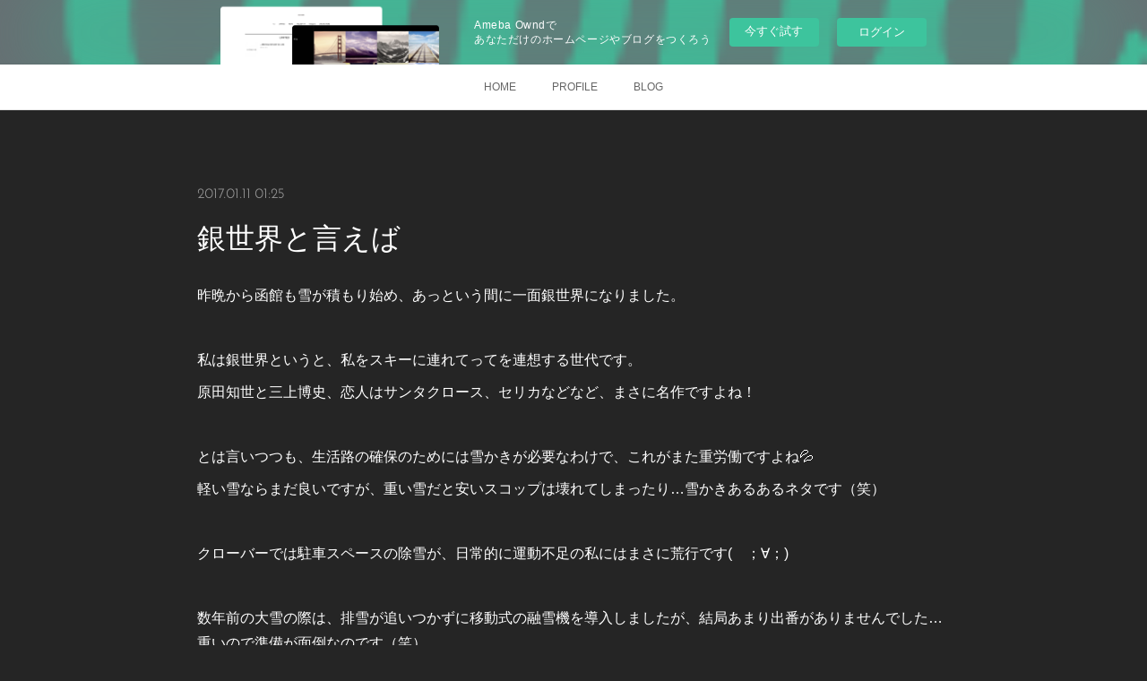

--- FILE ---
content_type: text/html; charset=utf-8
request_url: https://clovercoffeecompany.amebaownd.com/posts/1876599
body_size: 11728
content:
<!doctype html>

            <html lang="ja" data-reactroot=""><head><meta charSet="UTF-8"/><meta http-equiv="X-UA-Compatible" content="IE=edge"/><meta name="viewport" content="width=device-width,user-scalable=no,initial-scale=1.0,minimum-scale=1.0,maximum-scale=1.0"/><title data-react-helmet="true">銀世界と言えば | CLOVER COFFEE COMPANY</title><link data-react-helmet="true" rel="canonical" href="https://clovercoffeecompany.amebaownd.com/posts/1876599/"/><meta name="description" content="昨晩から函館も雪が積もり始め、あっという間に一面銀世界になりました。私は銀世界というと、私をスキーに連れてってを連想する世代です。原田知世と三上博史、恋人はサンタクロース、セリカなどなど、まさに名作で"/><meta property="fb:app_id" content="522776621188656"/><meta property="og:url" content="https://www.latteart.jp/posts/1876599"/><meta property="og:type" content="article"/><meta property="og:title" content="銀世界と言えば"/><meta property="og:description" content="昨晩から函館も雪が積もり始め、あっという間に一面銀世界になりました。私は銀世界というと、私をスキーに連れてってを連想する世代です。原田知世と三上博史、恋人はサンタクロース、セリカなどなど、まさに名作で"/><meta property="og:image" content="https://cdn.amebaowndme.com/madrid-prd/madrid-web/images/sites/231893/ab722f1d14c2e3ea90f1bfbcf7e4260d_e42d577d3609b960b12da2194d567118.png"/><meta property="og:site_name" content="CLOVER COFFEE COMPANY"/><meta property="og:locale" content="ja_JP"/><meta name="twitter:card" content="summary_large_image"/><meta name="twitter:site" content="@amebaownd"/><meta name="twitter:creator" content="@i1280"/><meta name="twitter:title" content="銀世界と言えば | CLOVER COFFEE COMPANY"/><meta name="twitter:description" content="昨晩から函館も雪が積もり始め、あっという間に一面銀世界になりました。私は銀世界というと、私をスキーに連れてってを連想する世代です。原田知世と三上博史、恋人はサンタクロース、セリカなどなど、まさに名作で"/><meta name="twitter:image" content="https://cdn.amebaowndme.com/madrid-prd/madrid-web/images/sites/231893/ab722f1d14c2e3ea90f1bfbcf7e4260d_e42d577d3609b960b12da2194d567118.png"/><meta name="twitter:app:id:iphone" content="911640835"/><meta name="twitter:app:url:iphone" content="amebaownd://public/sites/231893/posts/1876599"/><meta name="twitter:app:id:googleplay" content="jp.co.cyberagent.madrid"/><meta name="twitter:app:url:googleplay" content="amebaownd://public/sites/231893/posts/1876599"/><meta name="twitter:app:country" content="US"/><link rel="amphtml" href="https://amp.amebaownd.com/posts/1876599"/><link rel="alternate" type="application/rss+xml" title="CLOVER COFFEE COMPANY" href="https://www.latteart.jp/rss.xml"/><link rel="alternate" type="application/atom+xml" title="CLOVER COFFEE COMPANY" href="https://www.latteart.jp/atom.xml"/><link rel="sitemap" type="application/xml" title="Sitemap" href="/sitemap.xml"/><link href="https://static.amebaowndme.com/madrid-frontend/css/user.min-a66be375c.css" rel="stylesheet" type="text/css"/><link href="https://static.amebaowndme.com/madrid-frontend/css/noblesse/index.min-a66be375c.css" rel="stylesheet" type="text/css"/><link rel="icon" href="https://cdn.amebaowndme.com/madrid-prd/madrid-web/images/sites/231893/2290d3fa613eae9f2febc4c84047f0ec_056cc9f92970cbddd3420766a22c78d2.png?width=32&amp;height=32"/><link rel="apple-touch-icon" href="https://cdn.amebaowndme.com/madrid-prd/madrid-web/images/sites/231893/2290d3fa613eae9f2febc4c84047f0ec_056cc9f92970cbddd3420766a22c78d2.png?width=180&amp;height=180"/><style id="site-colors" charSet="UTF-8">.u-nav-clr {
  color: #666666;
}
.u-nav-bdr-clr {
  border-color: #666666;
}
.u-nav-bg-clr {
  background-color: #ffffff;
}
.u-nav-bg-bdr-clr {
  border-color: #ffffff;
}
.u-site-clr {
  color: #ffffff;
}
.u-base-bg-clr {
  background-color: #252525;
}
.u-btn-clr {
  color: #ffffff;
}
.u-btn-clr:hover,
.u-btn-clr--active {
  color: rgba(255,255,255, 0.7);
}
.u-btn-clr--disabled,
.u-btn-clr:disabled {
  color: rgba(255,255,255, 0.5);
}
.u-btn-bdr-clr {
  border-color: #4a4a4a;
}
.u-btn-bdr-clr:hover,
.u-btn-bdr-clr--active {
  border-color: rgba(74,74,74, 0.7);
}
.u-btn-bdr-clr--disabled,
.u-btn-bdr-clr:disabled {
  border-color: rgba(74,74,74, 0.5);
}
.u-btn-bg-clr {
  background-color: #4a4a4a;
}
.u-btn-bg-clr:hover,
.u-btn-bg-clr--active {
  background-color: rgba(74,74,74, 0.7);
}
.u-btn-bg-clr--disabled,
.u-btn-bg-clr:disabled {
  background-color: rgba(74,74,74, 0.5);
}
.u-txt-clr {
  color: #ffffff;
}
.u-txt-clr--lv1 {
  color: rgba(255,255,255, 0.7);
}
.u-txt-clr--lv2 {
  color: rgba(255,255,255, 0.5);
}
.u-txt-clr--lv3 {
  color: rgba(255,255,255, 0.3);
}
.u-txt-bg-clr {
  background-color: #191919;
}
.u-lnk-clr,
.u-clr-area a {
  color: #5d96ba;
}
.u-lnk-clr:visited,
.u-clr-area a:visited {
  color: rgba(93,150,186, 0.7);
}
.u-lnk-clr:hover,
.u-clr-area a:hover {
  color: rgba(93,150,186, 0.5);
}
.u-ttl-blk-clr {
  color: #ffffff;
}
.u-ttl-blk-bdr-clr {
  border-color: #ffffff;
}
.u-ttl-blk-bdr-clr--lv1 {
  border-color: #333333;
}
.u-bdr-clr {
  border-color: #404040;
}
.u-acnt-bdr-clr {
  border-color: #ffffff;
}
.u-acnt-bg-clr {
  background-color: #ffffff;
}
body {
  background-color: #252525;
}
blockquote {
  color: rgba(255,255,255, 0.7);
  border-left-color: #404040;
};</style><style id="user-css" charSet="UTF-8">;</style><style media="screen and (max-width: 800px)" id="user-sp-css" charSet="UTF-8">;</style><script>
              (function(i,s,o,g,r,a,m){i['GoogleAnalyticsObject']=r;i[r]=i[r]||function(){
              (i[r].q=i[r].q||[]).push(arguments)},i[r].l=1*new Date();a=s.createElement(o),
              m=s.getElementsByTagName(o)[0];a.async=1;a.src=g;m.parentNode.insertBefore(a,m)
              })(window,document,'script','//www.google-analytics.com/analytics.js','ga');
            </script></head><body id="mdrd-a66be375c" class="u-txt-clr u-base-bg-clr theme-noblesse plan-basic  "><noscript><iframe src="//www.googletagmanager.com/ns.html?id=GTM-PXK9MM" height="0" width="0" style="display:none;visibility:hidden"></iframe></noscript><script>
            (function(w,d,s,l,i){w[l]=w[l]||[];w[l].push({'gtm.start':
            new Date().getTime(),event:'gtm.js'});var f=d.getElementsByTagName(s)[0],
            j=d.createElement(s),dl=l!='dataLayer'?'&l='+l:'';j.async=true;j.src=
            '//www.googletagmanager.com/gtm.js?id='+i+dl;f.parentNode.insertBefore(j,f);
            })(window,document, 'script', 'dataLayer', 'GTM-PXK9MM');
            </script><div id="content"><div class="page" data-reactroot=""><div class="page__outer"><div class="page__inner u-base-bg-clr"><aside style="opacity:1 !important;visibility:visible !important;text-indent:0 !important;transform:none !important;display:block !important;position:static !important;padding:0 !important;overflow:visible !important;margin:0 !important"><div class="owndbarHeader  " style="opacity:1 !important;visibility:visible !important;text-indent:0 !important;transform:none !important;display:block !important;position:static !important;padding:0 !important;overflow:visible !important;margin:0 !important"></div></aside><div role="navigation" class="common-header__outer u-nav-bg-clr"><input type="checkbox" id="header-switch" class="common-header__switch"/><div class="common-header"><div class="common-header__inner js-nav-overflow-criterion"><ul class="common-header__nav common-header-nav"><li class="common-header-nav__item js-nav-item "><a target="" class="u-nav-clr" href="/">HOME</a></li><li class="common-header-nav__item js-nav-item "><a target="" class="u-nav-clr" href="/pages/748249/profile">PROFILE</a></li><li class="common-header-nav__item js-nav-item "><a target="" class="u-nav-clr" href="/pages/748329/blog">BLOG</a></li></ul></div><label class="common-header__more u-nav-bdr-clr" for="header-switch"><span class="u-nav-bdr-clr"><span class="u-nav-bdr-clr"><span class="u-nav-bdr-clr"></span></span></span></label></div></div><div class="page__main--outer"><div role="main" class="page__main page__main--blog-detail"><div class="section"><div class="blog-article-outer"><article class="blog-article u-bdr-clr"><div class="blog-article__inner"><div class="blog-article__header"><time class="blog-article__date u-txt-clr u-txt-clr--lv2 u-acnt-bdr-clr u-font" dateTime="2017-01-11T01:25:22Z">2017.01.11 01:25</time></div><div class="blog-article__body blog-body"><div class="blog-article__title blog-title"><h1 class="blog-title__text u-txt-clr">銀世界と言えば</h1></div><div class="blog-body__item"><div class="blog-body__text u-txt-clr u-clr-area" data-block-type="text"><div>昨晩から函館も雪が積もり始め、あっという間に一面銀世界になりました。</div><div><br></div><div>私は銀世界というと、私をスキーに連れてってを連想する世代です。</div><div>原田知世と三上博史、恋人はサンタクロース、セリカなどなど、まさに名作ですよね！</div><div><br></div><div>とは言いつつも、生活路の確保のためには雪かきが必要なわけで、これがまた重労働ですよね💦</div><div>軽い雪ならまだ良いですが、重い雪だと安いスコップは壊れてしまったり…雪かきあるあるネタです（笑）</div><div><br></div><div>クローバーでは駐車スペースの除雪が、日常的に運動不足の私にはまさに荒行です(　；∀；)</div><div><br></div><div>数年前の大雪の際は、排雪が追いつかずに移動式の融雪機を導入しましたが、結局あまり出番がありませんでした…重いので準備が面倒なのです（笑）</div><div><br></div><div>そして今回、キャリーカートみたいな電動式の除雪機を導入しました。</div><div>まだ稼働していませんが、機械モノは大好きなので、少しだけ雪かきが楽しみになりそうです♪<br></div><div><br></div></div></div><div class="blog-body__item"><div class="img img__item--"><div><img alt=""/></div></div></div></div><div class="blog-article__footer"><div class="bloginfo"><div class="bloginfo__category bloginfo-category"><ul class="bloginfo-category__list bloginfo-category-list"><li class="bloginfo-category-list__item"><a class="u-txt-clr u-txt-clr--lv2" href="/posts/categories/405935">徒然<!-- -->(<!-- -->274<!-- -->)</a></li></ul></div></div><div class="reblog-btn-outer"><div class="reblog-btn-body"><button class="reblog-btn"><span class="reblog-btn__inner"><span class="icon icon--reblog2"></span></span></button></div></div></div></div><div class="complementary-outer complementary-outer--slot2"><div class="complementary complementary--shareButton "><div class="block-type--shareButton"><div class="share share--filled share--filled-4"><button class="share__btn--facebook share__btn share__btn--filled"><span aria-hidden="true" class="icon--facebook icon"></span></button><button class="share__btn--twitter share__btn share__btn--filled"><span aria-hidden="true" class="icon--twitter icon"></span></button><button class="share__btn--nanagogo share__btn share__btn--filled"><span aria-hidden="true" class="icon--nanagogo icon"></span></button></div></div></div><div class="complementary complementary--siteFollow "><div class="block-type--siteFollow"><div class="site-follow u-bdr-clr"><div class="site-follow__img"><div><img alt=""/></div></div><div class="site-follow__body"><p class="site-follow__title u-txt-clr"><span class="site-follow__title-inner ">CLOVER COFFEE COMPANY</span></p><p class="site-follow__text u-txt-clr u-txt-clr--lv1">北海道奥尻島在住、コーヒー業界の裏方です。
無類のネコ好きです(=^・^=)</p><div class="site-follow__btn-outer"><button class="site-follow__btn site-follow__btn--yet"><div class="site-follow__btn-text"><span aria-hidden="true" class="site-follow__icon icon icon--plus"></span>フォロー</div></button></div></div></div></div></div><div class="complementary complementary--relatedPosts "><div class="block-type--relatedPosts"></div></div><div class="complementary complementary--postPrevNext "><div class="block-type--postPrevNext"><div class="pager pager--type1"><ul class="pager__list"><li class="pager__item pager__item--prev "><a class="pager__item-inner u-bdr-clr" href="/posts/1880346"><time class="pager__date u-txt-clr" dateTime="2017-01-11T23:04:09Z">2017.01.11 23:04</time><div><span class="pager__description u-txt-clr">おはようございます</span></div><span aria-hidden="true" class="pager__icon icon icon--disclosure-l4  u-txt-clr"></span></a></li><li class="pager__item pager__item--next pager__item--bg"><a class="pager__item-inner " style="background-image:url(https://cdn.amebaowndme.com/madrid-prd/madrid-web/images/sites/231893/dc1c9e519cff2199af457431ffcc6327_a14ac7c0efa2145becae04769d04a476.jpg?width=400)" href="/posts/1871939"><time class="pager__date " dateTime="2017-01-09T23:29:18Z">2017.01.09 23:29</time><div><span class="pager__description ">ケーキ試作</span></div><span aria-hidden="true" class="pager__icon icon icon--disclosure-r4 "></span></a></li></ul></div></div></div></div><div class="blog-article__comment"><div class="comment-list js-comment-list"><div><p class="comment-count u-txt-clr u-txt-clr--lv2"><span>0</span>コメント</p><ul><li class="comment-list__item comment-item js-comment-form"><div class="comment-item__body"><form class="comment-item__form u-bdr-clr "><div class="comment-item__form-head"><textarea type="text" id="post-comment" maxLength="1100" placeholder="コメントする..." class="comment-item__input"></textarea></div><div class="comment-item__form-foot"><p class="comment-item__count-outer"><span class="comment-item__count ">1000</span> / 1000</p><button type="submit" disabled="" class="comment-item__submit">投稿</button></div></form></div></li></ul></div></div></div><div class="pswp" tabindex="-1" role="dialog" aria-hidden="true"><div class="pswp__bg"></div><div class="pswp__scroll-wrap"><div class="pswp__container"><div class="pswp__item"></div><div class="pswp__item"></div><div class="pswp__item"></div></div><div class="pswp__ui pswp__ui--hidden"><div class="pswp__top-bar"><div class="pswp__counter"></div><button class="pswp__button pswp__button--close" title="Close (Esc)"></button><button class="pswp__button pswp__button--share" title="Share"></button><button class="pswp__button pswp__button--fs" title="Toggle fullscreen"></button><button class="pswp__button pswp__button--zoom" title="Zoom in/out"></button><div class="pswp__preloader"><div class="pswp__preloader__icn"><div class="pswp__preloader__cut"><div class="pswp__preloader__donut"></div></div></div></div></div><div class="pswp__share-modal pswp__share-modal--hidden pswp__single-tap"><div class="pswp__share-tooltip"></div></div><div class="pswp__button pswp__button--close pswp__close"><span class="pswp__close__item pswp__close"></span><span class="pswp__close__item pswp__close"></span></div><div class="pswp__bottom-bar"><button class="pswp__button pswp__button--arrow--left js-lightbox-arrow" title="Previous (arrow left)"></button><button class="pswp__button pswp__button--arrow--right js-lightbox-arrow" title="Next (arrow right)"></button></div><div class=""><div class="pswp__caption"><div class="pswp__caption"></div><div class="pswp__caption__link"><a class="js-link"></a></div></div></div></div></div></div></article></div></div></div></div><aside style="opacity:1 !important;visibility:visible !important;text-indent:0 !important;transform:none !important;display:block !important;position:static !important;padding:0 !important;overflow:visible !important;margin:0 !important"><div class="owndbar" style="opacity:1 !important;visibility:visible !important;text-indent:0 !important;transform:none !important;display:block !important;position:static !important;padding:0 !important;overflow:visible !important;margin:0 !important"></div></aside><footer role="contentinfo" class="page__footer footer" style="opacity:1 !important;visibility:visible !important;text-indent:0 !important;overflow:visible !important;position:static !important"><div style="opacity:1 !important;visibility:visible !important;text-indent:0 !important;overflow:visible !important;display:block !important;width:auto !important;height:auto !important;transform:none !important"><div class="shop-footer"><a class="shop-footer__link u-txt-clr u-txt-clr--lv2" href="/shops/privacyPolicy"><span style="color:rgba(255,255,255, 0.5) !important">プライバシーポリシー</span></a><a class="shop-footer__link u-txt-clr u-txt-clr--lv2" href="/shops/transactionLaw"><span style="color:rgba(255,255,255, 0.5) !important">特定商取引法に基づく表記</span></a></div></div><div class="footer__inner u-bdr-clr " style="opacity:1 !important;visibility:visible !important;text-indent:0 !important;overflow:visible !important;display:block !important;transform:none !important"><div class="footer__item u-bdr-clr" style="opacity:1 !important;visibility:visible !important;text-indent:0 !important;overflow:visible !important;display:block !important;transform:none !important"><p class="footer__copyright u-font"><small class="u-txt-clr u-txt-clr--lv2 u-font" style="color:rgba(255,255,255, 0.5) !important">© 2017 CLOVER COFFEE COMPANY</small></p><div class="powered-by"><a href="https://www.amebaownd.com" class="powered-by__link"><span class="powered-by__text">Powered by</span><span class="powered-by__logo">AmebaOwnd</span><span class="powered-by__text">無料でホームページをつくろう</span></a></div></div></div></footer></div></div><div class="toast"></div></div></div><img src="//sy.ameblo.jp/sync/?org=sy.amebaownd.com" alt="" style="display:none" width="1" height="1"/><script charSet="UTF-8">window.mdrdEnv="prd";</script><script charSet="UTF-8">window.INITIAL_STATE={"authenticate":{"authCheckCompleted":false,"isAuthorized":false},"blogPostReblogs":{},"category":{},"currentSite":{"fetching":false,"status":null,"site":{}},"shopCategory":{},"categories":{},"notifications":{},"page":{},"paginationTitle":{},"postArchives":{},"postComments":{"1876599":{"data":[],"pagination":{"total":0,"offset":0,"limit":3,"cursors":{"after":"","before":""}},"fetching":false},"submitting":false,"postStatus":null},"postDetail":{"postDetail-blogPostId:1876599":{"fetching":false,"loaded":true,"meta":{"code":200},"data":{"id":"1876599","userId":"334638","siteId":"231893","status":"publish","title":"銀世界と言えば","contents":[{"type":"text","format":"html","value":"\u003Cdiv\u003E昨晩から函館も雪が積もり始め、あっという間に一面銀世界になりました。\u003C\u002Fdiv\u003E\u003Cdiv\u003E\u003Cbr\u003E\u003C\u002Fdiv\u003E\u003Cdiv\u003E私は銀世界というと、私をスキーに連れてってを連想する世代です。\u003C\u002Fdiv\u003E\u003Cdiv\u003E原田知世と三上博史、恋人はサンタクロース、セリカなどなど、まさに名作ですよね！\u003C\u002Fdiv\u003E\u003Cdiv\u003E\u003Cbr\u003E\u003C\u002Fdiv\u003E\u003Cdiv\u003Eとは言いつつも、生活路の確保のためには雪かきが必要なわけで、これがまた重労働ですよね💦\u003C\u002Fdiv\u003E\u003Cdiv\u003E軽い雪ならまだ良いですが、重い雪だと安いスコップは壊れてしまったり…雪かきあるあるネタです（笑）\u003C\u002Fdiv\u003E\u003Cdiv\u003E\u003Cbr\u003E\u003C\u002Fdiv\u003E\u003Cdiv\u003Eクローバーでは駐車スペースの除雪が、日常的に運動不足の私にはまさに荒行です(　；∀；)\u003C\u002Fdiv\u003E\u003Cdiv\u003E\u003Cbr\u003E\u003C\u002Fdiv\u003E\u003Cdiv\u003E数年前の大雪の際は、排雪が追いつかずに移動式の融雪機を導入しましたが、結局あまり出番がありませんでした…重いので準備が面倒なのです（笑）\u003C\u002Fdiv\u003E\u003Cdiv\u003E\u003Cbr\u003E\u003C\u002Fdiv\u003E\u003Cdiv\u003Eそして今回、キャリーカートみたいな電動式の除雪機を導入しました。\u003C\u002Fdiv\u003E\u003Cdiv\u003Eまだ稼働していませんが、機械モノは大好きなので、少しだけ雪かきが楽しみになりそうです♪\u003Cbr\u003E\u003C\u002Fdiv\u003E\u003Cdiv\u003E\u003Cbr\u003E\u003C\u002Fdiv\u003E"},{"type":"image","fit":true,"scale":0,"align":"","url":"https:\u002F\u002Fcdn.amebaowndme.com\u002Fmadrid-prd\u002Fmadrid-web\u002Fimages\u002Fsites\u002F231893\u002Fab722f1d14c2e3ea90f1bfbcf7e4260d_e42d577d3609b960b12da2194d567118.png","link":"","width":400,"height":226,"target":"_blank","lightboxIndex":0}],"urlPath":"","publishedUrl":"https:\u002F\u002Fwww.latteart.jp\u002Fposts\u002F1876599","ogpDescription":"","ogpImageUrl":"","contentFiltered":"","viewCount":0,"commentCount":0,"reblogCount":0,"prevBlogPost":{"id":"1880346","title":"おはようございます","summary":"深々と雪が降り積もり、朝から雪かきです。機械があると楽ですが、風向きの影響で飛ばした雪が自分の方に向かってきてしまい、凍え死にそうになりました。さて、昨晩チーズフロマージュを試作しましたが、写真を撮り忘れてしまいました・・・今夜のドリンクのサービス品としてお出ししたいと思います。（すみません、限定７ピースです）ところで、昨晩は色々とためになる話を聞けました。客席増設と店主の人見知りのために、カウンターを取っ払いましたが、コミュニケーションってやっぱり大切だなーって改めて感じました。私は日々お客様から、お代以上のものをいただいて幸せ者です♪本当にありがとうございます(*^^*)","imageUrl":"","publishedAt":"2017-01-11T23:04:09Z"},"nextBlogPost":{"id":"1871939","title":"ケーキ試作","summary":"おはようございます。昨日コーヒーを飲みすぎてしまい、寝れなかったので、夜中にケーキ作りをしました。試作品の段階なので、ドリンクをオーダーいただいた方にサービスで提供させていただきます。ちょっと焼きすぎたかなーという感じです💦今回はバニラバージョンですが、次回はチーズケーキバージョンを作りたいと思います。","imageUrl":"https:\u002F\u002Fcdn.amebaowndme.com\u002Fmadrid-prd\u002Fmadrid-web\u002Fimages\u002Fsites\u002F231893\u002Fdc1c9e519cff2199af457431ffcc6327_a14ac7c0efa2145becae04769d04a476.jpg","publishedAt":"2017-01-09T23:29:18Z"},"rebloggedPost":false,"blogCategories":[{"id":"405935","siteId":"231893","label":"徒然","publishedCount":274,"createdAt":"2016-11-30T08:13:10Z","updatedAt":"2018-05-12T13:16:18Z"}],"user":{"id":"334638","nickname":"CLOVER COFFEE COMPANY","description":"コーヒーを通じて様々な人が出会い語らえる、そんな空間を目指しています♪","official":false,"photoUrl":"https:\u002F\u002Fprofile-api.ameba.jp\u002Fv2\u002Fas\u002F59a75e64d8293d2e6921cd6104b0f4adde16cd91\u002FprofileImage?cat=300","followingCount":9,"createdAt":"2016-11-30T01:10:09Z","updatedAt":"2024-04-20T12:41:07Z"},"updateUser":{"id":"334638","nickname":"CLOVER COFFEE COMPANY","description":"コーヒーを通じて様々な人が出会い語らえる、そんな空間を目指しています♪","official":false,"photoUrl":"https:\u002F\u002Fprofile-api.ameba.jp\u002Fv2\u002Fas\u002F59a75e64d8293d2e6921cd6104b0f4adde16cd91\u002FprofileImage?cat=300","followingCount":9,"createdAt":"2016-11-30T01:10:09Z","updatedAt":"2024-04-20T12:41:07Z"},"comments":{"pagination":{"total":0,"offset":0,"limit":3,"cursors":{"after":"","before":""}},"data":[]},"publishedAt":"2017-01-11T01:25:22Z","createdAt":"2017-01-11T01:24:30Z","updatedAt":"2017-01-11T01:43:41Z","version":2}}},"postList":{},"shopList":{},"shopItemDetail":{},"pureAd":{},"keywordSearch":{},"proxyFrame":{"loaded":false},"relatedPostList":{},"route":{"route":{"path":"\u002Fposts\u002F:blog_post_id","component":function Connect(props, context) {
        _classCallCheck(this, Connect);

        var _this = _possibleConstructorReturn(this, _Component.call(this, props, context));

        _this.version = version;
        _this.store = props.store || context.store;

        (0, _invariant2["default"])(_this.store, 'Could not find "store" in either the context or ' + ('props of "' + connectDisplayName + '". ') + 'Either wrap the root component in a <Provider>, ' + ('or explicitly pass "store" as a prop to "' + connectDisplayName + '".'));

        var storeState = _this.store.getState();
        _this.state = { storeState: storeState };
        _this.clearCache();
        return _this;
      },"route":{"id":"0","type":"blog_post_detail","idForType":"0","title":"","urlPath":"\u002Fposts\u002F:blog_post_id","isHomePage":false}},"params":{"blog_post_id":"1876599"},"location":{"pathname":"\u002Fposts\u002F1876599","search":"","hash":"","action":"POP","key":"0hmq4p","query":{}}},"siteConfig":{"tagline":"北海道奥尻島在住、コーヒー業界の裏方です。\n無類のネコ好きです(=^・^=)","title":"CLOVER COFFEE COMPANY","copyright":"© 2017 CLOVER COFFEE COMPANY","iconUrl":"https:\u002F\u002Fcdn.amebaowndme.com\u002Fmadrid-prd\u002Fmadrid-web\u002Fimages\u002Fsites\u002F231893\u002F76418932408e3759ca5e21749bf6635e_5465c99747b149171897f6047394623b.jpg","logoUrl":"","coverImageUrl":"https:\u002F\u002Fcdn.amebaowndme.com\u002Fmadrid-prd\u002Fmadrid-web\u002Fimages\u002Fsites\u002F231893\u002F5f1d96374d6439c0b56608e4bbad92b3_20f748113fbc1de0fceee7f542cade02.jpg","homePageId":"748248","siteId":"231893","siteCategoryIds":[147,212,213],"themeId":"3","theme":"noblesse","shopId":"clovercoffee","openedShop":true,"shop":{"law":{"userType":"2","corporateName":"CLOVER COFFEE COMPANY","firstName":"巌","lastName":"坂口","zipCode":"040-0082","prefecture":"北海道","address":"函館市白鳥町19-22","telNo":"0138-76-2460","aboutContact":"営業時間：１２：００～１５：００、２０：００～２４：００\r\n定休日：月、火曜日　他不定休\r\n\r\nネットでのご注文は２４時間受け付けております。","aboutPrice":"販売価格は、表示された金額（表示価格\u002F消費税込）といたします。","aboutPay":"支払方法：銀行振込、クレジットカード、コンビニ決済がご利用頂けます。\r\n支払時期：商品注文確定時でお支払いが確定致します。","aboutService":"配送のご依頼を受けてから３日以内に発送いたします。\r\n在庫管理には十分注意しておりますが、店頭併売のためやむを得ず品切れの際はご了承ください。","aboutReturn":"商品の破損や不良がありましたら、３日以内にご連絡ください。その場合、返品に関わる送料は当方の負担とさせて頂きます。\r\nお客様のご都合による返品は受付いたしません。\r\nなお、返品商品に問題が無かった場合は後日実費請求させて頂く場合もございます。 "},"privacyPolicy":{"operator":"CLOVER COFFEE COMPANY","contact":"特定商取引に基づく表記をご覧ください。","collectAndUse":"1. 取得する個人情報\n住所、氏名、電話番号、電子メールアドレス\n2. 利用目的\nサービスの提供（商品の発送や管理、資料の提供等）や当社からの連絡（お客様からのお問い合わせに対する回答やアンケート、新しいサービスや商品のご案内・広告等）","restrictionToThirdParties":"当社は、次に掲げる場合を除くほか、あらかじめご本人の同意を得ないで、お客様の個人情報を第三者に提供しません。\n\n1. 法令に基づく場合\n2. 人の生命、身体または財産の保護のために必要がある場合であって、ご本人の同意を得ることが困難であるとき\n3. 公衆衛生の向上または児童の健全な育成の推進のために特に必要がある場合であって、ご本人の同意を得ることが困難であるとき\n4. 国の機関もしくは地方公共団体またはその委託を受けた者が法令の定める事務を遂行することに対して協力する必要がある場合であって、ご本人の同意を得ることにより当該事務の遂行に支障を及ぼすおそれがあるとき\n5. あらかじめ次の事項を告知あるいは公表をしている場合\n(1) 利用目的に第三者への提供を含むこと\n(2) 第三者に提供されるデータの項目\n(3) 第三者への提供の手段または方法\n(4) ご本人の求めに応じて個人情報の第三者への提供を停止すること\nただし次に掲げる場合は上記に定める第三者には該当しません。\n(4.1) 当社が利用目的の達成に必要な範囲内において個人情報の取り扱いの全部または一部を委託する場合\n(4.2) 合併その他の事由による事業の承継に伴って個人情報が提供される場合\n","supervision":"当社はサービスを提供する上で、業務の一部（商品の発送や代金決裁等）を外部に委託することがあります。\nこの場合、個人情報を法令に従い適切に取り扱う委託先を選定し、お客様の個人情報が流出・漏洩したりすることがないよう委託先の管理体制を含め契約で取り決め適切に管理させます。","disclosure":"当社は、ご本人（または代理人）から、ご自身の個人情報についての開示、内容の訂正、追加または削除を求められたときは、ご本人に対し、当社所定の手続きにて対応します。","cookie":"クッキーについては、お客様によるサービスの利用を便利にするため（再ログイン時の手間を省略する等）に利用しますが、ブラウザの設定で拒否することが可能です。\nまた、クッキーを拒否するとサービスが受けられない場合は、その旨も公表します。"}},"user":{"id":"334638","nickname":"CLOVER COFFEE COMPANY","photoUrl":"","createdAt":"2016-11-30T01:10:09Z","updatedAt":"2024-04-20T12:41:07Z"},"commentApproval":"accept","plan":{"id":"1","name":"Free","ownd_header":false,"powered_by":false,"pure_ads":false},"verifiedType":"general","navigations":[{"title":"HOME","urlPath":".\u002F","target":"_self","pageId":"748248"},{"title":"PROFILE","urlPath":".\u002Fpages\u002F748249\u002Fprofile","target":"_self","pageId":"748249"},{"title":"BLOG","urlPath":".\u002Fpages\u002F748329\u002Fblog","target":"_self","pageId":"748329"}],"routings":[{"id":"0","type":"blog","idForType":"0","title":"","urlPath":"\u002Fposts\u002Fpage\u002F:page_num","isHomePage":false},{"id":"0","type":"blog_post_archive","idForType":"0","title":"","urlPath":"\u002Fposts\u002Farchives\u002F:yyyy\u002F:mm","isHomePage":false},{"id":"0","type":"blog_post_archive","idForType":"0","title":"","urlPath":"\u002Fposts\u002Farchives\u002F:yyyy\u002F:mm\u002Fpage\u002F:page_num","isHomePage":false},{"id":"0","type":"blog_post_category","idForType":"0","title":"","urlPath":"\u002Fposts\u002Fcategories\u002F:category_id","isHomePage":false},{"id":"0","type":"blog_post_category","idForType":"0","title":"","urlPath":"\u002Fposts\u002Fcategories\u002F:category_id\u002Fpage\u002F:page_num","isHomePage":false},{"id":"0","type":"author","idForType":"0","title":"","urlPath":"\u002Fauthors\u002F:user_id","isHomePage":false},{"id":"0","type":"author","idForType":"0","title":"","urlPath":"\u002Fauthors\u002F:user_id\u002Fpage\u002F:page_num","isHomePage":false},{"id":"0","type":"blog_post_category","idForType":"0","title":"","urlPath":"\u002Fposts\u002Fcategory\u002F:category_id","isHomePage":false},{"id":"0","type":"blog_post_category","idForType":"0","title":"","urlPath":"\u002Fposts\u002Fcategory\u002F:category_id\u002Fpage\u002F:page_num","isHomePage":false},{"id":"0","type":"blog_post_detail","idForType":"0","title":"","urlPath":"\u002Fposts\u002F:blog_post_id","isHomePage":false},{"id":"0","type":"shopItem","idForType":"0","title":"","urlPath":"\u002FshopItems\u002F:shopItemId","isHomePage":false},{"id":"0","type":"shopItemList","idForType":"0","title":"","urlPath":"\u002FshopItems\u002Fpage\u002F:pageNum","isHomePage":false},{"id":"0","type":"shopItemCategory","idForType":"0","title":"","urlPath":"\u002FshopItems\u002Fcategories\u002F:shopItemCategoryId","isHomePage":false},{"id":"0","type":"shopItemCategory","idForType":"0","title":"","urlPath":"\u002FshopItems\u002Fcategories\u002F:shopItemCategoryId\u002Fpage\u002F:pageNum","isHomePage":false},{"id":"0","type":"shopPrivacyPolicy","idForType":"0","title":"","urlPath":"\u002Fshops\u002FprivacyPolicy","isHomePage":false},{"id":"0","type":"shopLaw","idForType":"0","title":"","urlPath":"\u002Fshops\u002FtransactionLaw","isHomePage":false},{"id":"0","type":"keywordSearch","idForType":"0","title":"","urlPath":"\u002Fsearch\u002Fq\u002F:query","isHomePage":false},{"id":"0","type":"keywordSearch","idForType":"0","title":"","urlPath":"\u002Fsearch\u002Fq\u002F:query\u002Fpage\u002F:page_num","isHomePage":false},{"id":"803280","type":"static","idForType":"0","title":"MENU","urlPath":"\u002Fpages\u002F803280\u002F","isHomePage":false},{"id":"803280","type":"static","idForType":"0","title":"MENU","urlPath":"\u002Fpages\u002F803280\u002F:url_path","isHomePage":false},{"id":"788663","type":"static","idForType":"0","title":"MENU","urlPath":"\u002Fpages\u002F788663\u002F","isHomePage":false},{"id":"788663","type":"static","idForType":"0","title":"MENU","urlPath":"\u002Fpages\u002F788663\u002F:url_path","isHomePage":false},{"id":"749266","type":"static","idForType":"0","title":"GALLERY","urlPath":"\u002Fpages\u002F749266\u002F","isHomePage":false},{"id":"749266","type":"static","idForType":"0","title":"GALLERY","urlPath":"\u002Fpages\u002F749266\u002F:url_path","isHomePage":false},{"id":"749198","type":"static","idForType":"0","title":"CONTACT","urlPath":"\u002Fpages\u002F749198\u002F","isHomePage":false},{"id":"749198","type":"static","idForType":"0","title":"CONTACT","urlPath":"\u002Fpages\u002F749198\u002F:url_path","isHomePage":false},{"id":"748329","type":"blog","idForType":"0","title":"BLOG","urlPath":"\u002Fpages\u002F748329\u002F","isHomePage":false},{"id":"748329","type":"blog","idForType":"0","title":"BLOG","urlPath":"\u002Fpages\u002F748329\u002F:url_path","isHomePage":false},{"id":"748253","type":"shopItemList","idForType":"0","title":"SHOPPING","urlPath":"\u002Fpages\u002F748253\u002F","isHomePage":false},{"id":"748253","type":"shopItemList","idForType":"0","title":"SHOPPING","urlPath":"\u002Fpages\u002F748253\u002F:url_path","isHomePage":false},{"id":"748249","type":"static","idForType":"0","title":"PROFILE","urlPath":"\u002Fpages\u002F748249\u002F","isHomePage":false},{"id":"748249","type":"static","idForType":"0","title":"PROFILE","urlPath":"\u002Fpages\u002F748249\u002F:url_path","isHomePage":false},{"id":"748248","type":"static","idForType":"0","title":"HOME","urlPath":"\u002Fpages\u002F748248\u002F","isHomePage":true},{"id":"748248","type":"static","idForType":"0","title":"HOME","urlPath":"\u002Fpages\u002F748248\u002F:url_path","isHomePage":true},{"id":"748248","type":"static","idForType":"0","title":"HOME","urlPath":"\u002F","isHomePage":true}],"siteColors":{"navigationBackground":"#ffffff","navigationText":"#666666","siteTitleText":"#ffffff","background":"#252525","buttonBackground":"#4a4a4a","buttonText":"#ffffff","text":"#ffffff","link":"#5d96ba","titleBlock":"#ffffff","border":"#404040","accent":"#ffffff"},"wovnioAttribute":"","useAuthorBlock":false,"twitterHashtags":"","createdAt":"2016-11-30T01:14:05Z","seoTitle":"CLOVER COFFEE COMPANY","isPreview":false,"siteCategory":[{"id":"147","label":"お店"},{"id":"212","label":"カフェ"},{"id":"213","label":"コーヒー"}],"previewPost":null,"previewShopItem":null,"hasAmebaIdConnection":true,"serverTime":"2026-01-30T06:11:57Z","complementaries":{"2":{"contents":{"layout":{"rows":[{"columns":[{"blocks":[{"type":"shareButton","design":"filled","providers":["facebook","twitter","nanagogo","line"]},{"type":"siteFollow","description":""},{"type":"relatedPosts","layoutType":"listl","showHeading":true,"heading":"関連記事","limit":3},{"type":"postPrevNext","showImage":true}]}]}]}},"created_at":"2016-11-30T01:14:05Z","updated_at":"2016-11-30T01:14:05Z"},"11":{"contents":{"layout":{"rows":[{"columns":[{"blocks":[{"type":"siteFollow","description":""},{"type":"post","mode":"summary","title":"記事一覧","buttonTitle":"","limit":5,"layoutType":"sidebarm","categoryIds":"","showTitle":true,"showButton":true,"sortType":"recent"},{"type":"postsCategory","heading":"カテゴリ","showHeading":true,"showCount":true,"design":"tagcloud"},{"type":"postsArchive","heading":"アーカイブ","showHeading":true,"design":"accordion"},{"type":"keywordSearch","heading":"","showHeading":false}]}]}]}},"created_at":"2016-11-30T01:14:05Z","updated_at":"2016-11-30T01:14:05Z"}},"siteColorsCss":".u-nav-clr {\n  color: #666666;\n}\n.u-nav-bdr-clr {\n  border-color: #666666;\n}\n.u-nav-bg-clr {\n  background-color: #ffffff;\n}\n.u-nav-bg-bdr-clr {\n  border-color: #ffffff;\n}\n.u-site-clr {\n  color: #ffffff;\n}\n.u-base-bg-clr {\n  background-color: #252525;\n}\n.u-btn-clr {\n  color: #ffffff;\n}\n.u-btn-clr:hover,\n.u-btn-clr--active {\n  color: rgba(255,255,255, 0.7);\n}\n.u-btn-clr--disabled,\n.u-btn-clr:disabled {\n  color: rgba(255,255,255, 0.5);\n}\n.u-btn-bdr-clr {\n  border-color: #4a4a4a;\n}\n.u-btn-bdr-clr:hover,\n.u-btn-bdr-clr--active {\n  border-color: rgba(74,74,74, 0.7);\n}\n.u-btn-bdr-clr--disabled,\n.u-btn-bdr-clr:disabled {\n  border-color: rgba(74,74,74, 0.5);\n}\n.u-btn-bg-clr {\n  background-color: #4a4a4a;\n}\n.u-btn-bg-clr:hover,\n.u-btn-bg-clr--active {\n  background-color: rgba(74,74,74, 0.7);\n}\n.u-btn-bg-clr--disabled,\n.u-btn-bg-clr:disabled {\n  background-color: rgba(74,74,74, 0.5);\n}\n.u-txt-clr {\n  color: #ffffff;\n}\n.u-txt-clr--lv1 {\n  color: rgba(255,255,255, 0.7);\n}\n.u-txt-clr--lv2 {\n  color: rgba(255,255,255, 0.5);\n}\n.u-txt-clr--lv3 {\n  color: rgba(255,255,255, 0.3);\n}\n.u-txt-bg-clr {\n  background-color: #191919;\n}\n.u-lnk-clr,\n.u-clr-area a {\n  color: #5d96ba;\n}\n.u-lnk-clr:visited,\n.u-clr-area a:visited {\n  color: rgba(93,150,186, 0.7);\n}\n.u-lnk-clr:hover,\n.u-clr-area a:hover {\n  color: rgba(93,150,186, 0.5);\n}\n.u-ttl-blk-clr {\n  color: #ffffff;\n}\n.u-ttl-blk-bdr-clr {\n  border-color: #ffffff;\n}\n.u-ttl-blk-bdr-clr--lv1 {\n  border-color: #333333;\n}\n.u-bdr-clr {\n  border-color: #404040;\n}\n.u-acnt-bdr-clr {\n  border-color: #ffffff;\n}\n.u-acnt-bg-clr {\n  background-color: #ffffff;\n}\nbody {\n  background-color: #252525;\n}\nblockquote {\n  color: rgba(255,255,255, 0.7);\n  border-left-color: #404040;\n}","siteFont":{"id":"16","name":"Josefin Sans"},"siteCss":"","siteSpCss":"","meta":{"Title":"銀世界と言えば | CLOVER COFFEE COMPANY","Description":"昨晩から函館も雪が積もり始め、あっという間に一面銀世界になりました。私は銀世界というと、私をスキーに連れてってを連想する世代です。原田知世と三上博史、恋人はサンタクロース、セリカなどなど、まさに名作で","Keywords":"","Noindex":false,"Nofollow":false,"CanonicalUrl":"https:\u002F\u002Fwww.latteart.jp\u002Fposts\u002F1876599","AmpHtml":"https:\u002F\u002Famp.amebaownd.com\u002Fposts\u002F1876599","DisabledFragment":false,"OgMeta":{"Type":"article","Title":"銀世界と言えば","Description":"昨晩から函館も雪が積もり始め、あっという間に一面銀世界になりました。私は銀世界というと、私をスキーに連れてってを連想する世代です。原田知世と三上博史、恋人はサンタクロース、セリカなどなど、まさに名作で","Image":"https:\u002F\u002Fcdn.amebaowndme.com\u002Fmadrid-prd\u002Fmadrid-web\u002Fimages\u002Fsites\u002F231893\u002Fab722f1d14c2e3ea90f1bfbcf7e4260d_e42d577d3609b960b12da2194d567118.png","SiteName":"CLOVER COFFEE COMPANY","Locale":"ja_JP"},"DeepLinkMeta":{"Ios":{"Url":"amebaownd:\u002F\u002Fpublic\u002Fsites\u002F231893\u002Fposts\u002F1876599","AppStoreId":"911640835","AppName":"Ameba Ownd"},"Android":{"Url":"amebaownd:\u002F\u002Fpublic\u002Fsites\u002F231893\u002Fposts\u002F1876599","AppName":"Ameba Ownd","Package":"jp.co.cyberagent.madrid"},"WebUrl":"https:\u002F\u002Fwww.latteart.jp\u002Fposts\u002F1876599"},"TwitterCard":{"Type":"summary_large_image","Site":"@amebaownd","Creator":"@i1280","Title":"銀世界と言えば | CLOVER COFFEE COMPANY","Description":"昨晩から函館も雪が積もり始め、あっという間に一面銀世界になりました。私は銀世界というと、私をスキーに連れてってを連想する世代です。原田知世と三上博史、恋人はサンタクロース、セリカなどなど、まさに名作で","Image":"https:\u002F\u002Fcdn.amebaowndme.com\u002Fmadrid-prd\u002Fmadrid-web\u002Fimages\u002Fsites\u002F231893\u002Fab722f1d14c2e3ea90f1bfbcf7e4260d_e42d577d3609b960b12da2194d567118.png"},"TwitterAppCard":{"CountryCode":"US","IPhoneAppId":"911640835","AndroidAppPackageName":"jp.co.cyberagent.madrid","CustomUrl":"amebaownd:\u002F\u002Fpublic\u002Fsites\u002F231893\u002Fposts\u002F1876599"},"SiteName":"CLOVER COFFEE COMPANY","ImageUrl":"https:\u002F\u002Fcdn.amebaowndme.com\u002Fmadrid-prd\u002Fmadrid-web\u002Fimages\u002Fsites\u002F231893\u002Fab722f1d14c2e3ea90f1bfbcf7e4260d_e42d577d3609b960b12da2194d567118.png","FacebookAppId":"522776621188656","InstantArticleId":"181411811926732","FaviconUrl":"https:\u002F\u002Fcdn.amebaowndme.com\u002Fmadrid-prd\u002Fmadrid-web\u002Fimages\u002Fsites\u002F231893\u002F2290d3fa613eae9f2febc4c84047f0ec_056cc9f92970cbddd3420766a22c78d2.png?width=32&height=32","AppleTouchIconUrl":"https:\u002F\u002Fcdn.amebaowndme.com\u002Fmadrid-prd\u002Fmadrid-web\u002Fimages\u002Fsites\u002F231893\u002F2290d3fa613eae9f2febc4c84047f0ec_056cc9f92970cbddd3420766a22c78d2.png?width=180&height=180","RssItems":[{"title":"CLOVER COFFEE COMPANY","url":"https:\u002F\u002Fwww.latteart.jp\u002Frss.xml"}],"AtomItems":[{"title":"CLOVER COFFEE COMPANY","url":"https:\u002F\u002Fwww.latteart.jp\u002Fatom.xml"}]},"googleConfig":{"TrackingCode":"UA-88288503-1","SiteVerificationCode":""},"lanceTrackingUrl":"\u002F\u002Fsy.ameblo.jp\u002Fsync\u002F?org=sy.amebaownd.com","FRM_ID_SIGNUP":"c.ownd-sites_r.ownd-sites_231893","landingPageParams":{"domain":"clovercoffeecompany.amebaownd.com","protocol":"https","urlPath":"\u002Fposts\u002F1876599"}},"siteFollow":{},"siteServiceTokens":{},"snsFeed":{},"toastMessages":{"messages":[]},"user":{"loaded":false,"me":{}},"userSites":{"fetching":null,"sites":[]},"userSiteCategories":{}};</script><script src="https://static.amebaowndme.com/madrid-metro/js/noblesse-c961039a0e890b88fbda.js" charSet="UTF-8"></script><style charSet="UTF-8">    @font-face {
      font-family: 'Josefin Sans';
      src: url('https://static.amebaowndme.com/madrid-frontend/fonts/userfont/Josefin_Sans.woff2');
    }
    .u-font {
      font-family: "Josefin Sans", "ヒラギノ角ゴ ProN W3", "Hiragino Kaku Gothic ProN", sans-serif;
    }  </style></body></html>